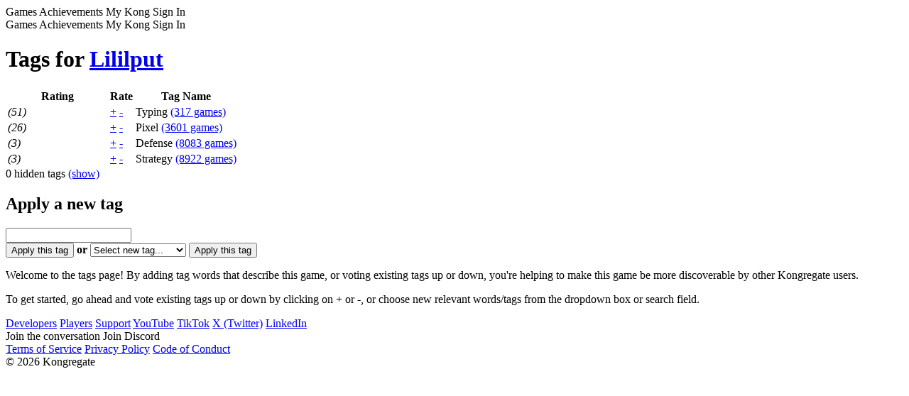

--- FILE ---
content_type: application/javascript; charset=utf-8
request_url: https://fundingchoicesmessages.google.com/f/AGSKWxWNJPy1l5sDCwd1HbM4SqAm3N49_q_GXK7a64LAu7K8s1TOAizEPl0sb1wXJyvtwurvDhXlvWDCmqpR_HtnXKmWFXWGWPA-VPaZiqQhYn7uBxOgcUjyboPfANsp3F1G9G17Oyl7gbsSVNGTNFfQaECM5YZZhsTWYhsyZ_KeNlbEiqBGiZnMK48RtaHE/_-300x600./adpositionsizein-/ad/static_/dynanews/ad-/metaad.
body_size: -1289
content:
window['b0945766-eabe-4cc6-b495-cd15494cacf4'] = true;